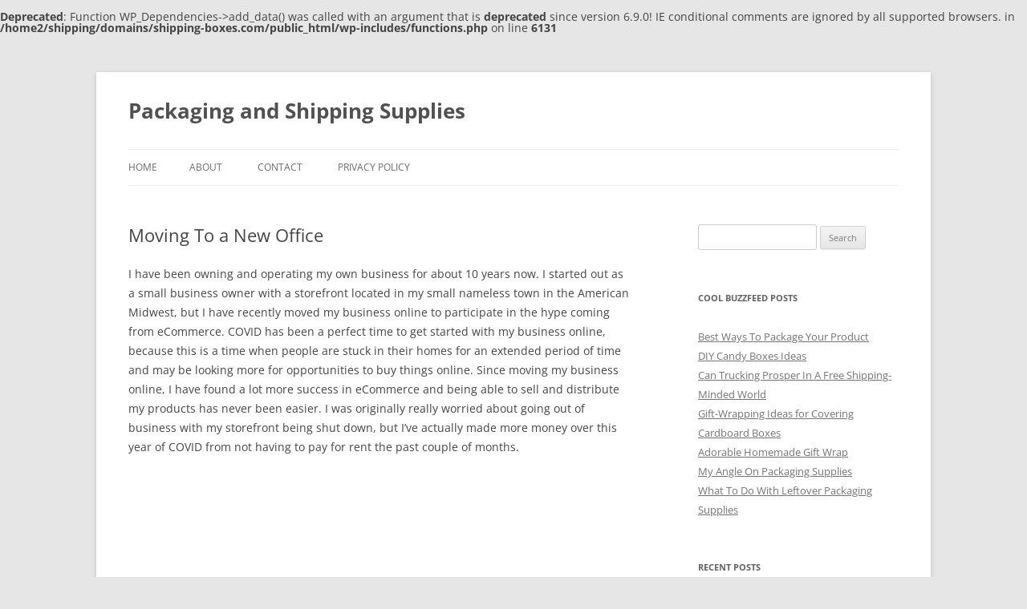

--- FILE ---
content_type: text/html; charset=UTF-8
request_url: https://www.shipping-boxes.com/2021/06/11/moving-to-a-new-office/
body_size: 13845
content:
<!DOCTYPE html>
<!--[if IE 7]>
<html class="ie ie7" lang="en-US">
<![endif]-->
<!--[if IE 8]>
<html class="ie ie8" lang="en-US">
<![endif]-->
<!--[if !(IE 7) & !(IE 8)]><!-->
<html lang="en-US">
<!--<![endif]-->
<head>
<meta charset="UTF-8" />
<meta name="viewport" content="width=device-width, initial-scale=1.0" />
<title>Moving To a New Office - Packaging and Shipping Supplies</title>
<link rel="profile" href="https://gmpg.org/xfn/11" />
<link rel="pingback" href="https://www.shipping-boxes.com/xmlrpc.php">
<!--[if lt IE 9]>
<script src="https://www.shipping-boxes.com/wp-content/themes/twentytwelve/js/html5.js?ver=3.7.0" type="text/javascript"></script>
<![endif]-->
<br />
<b>Deprecated</b>:  Function WP_Dependencies-&gt;add_data() was called with an argument that is <strong>deprecated</strong> since version 6.9.0! IE conditional comments are ignored by all supported browsers. in <b>/home2/shipping/domains/shipping-boxes.com/public_html/wp-includes/functions.php</b> on line <b>6131</b><br />
<meta name='robots' content='index, follow, max-image-preview:large, max-snippet:-1, max-video-preview:-1' />

	<!-- This site is optimized with the Yoast SEO plugin v26.8 - https://yoast.com/product/yoast-seo-wordpress/ -->
	<link rel="canonical" href="https://www.shipping-boxes.com/2021/06/11/moving-to-a-new-office/" />
	<meta property="og:locale" content="en_US" />
	<meta property="og:type" content="article" />
	<meta property="og:title" content="Moving To a New Office - Packaging and Shipping Supplies" />
	<meta property="og:description" content="I have been owning and operating my own business for about 10 years now. I started out as a small business owner with a storefront located in my small nameless town in the American Midwest, but I have recently moved my business online to participate in the hype coming from eCommerce. COVID has been a [&hellip;]" />
	<meta property="og:url" content="https://www.shipping-boxes.com/2021/06/11/moving-to-a-new-office/" />
	<meta property="og:site_name" content="Packaging and Shipping Supplies" />
	<meta property="article:published_time" content="2021-06-11T15:21:23+00:00" />
	<meta property="article:modified_time" content="2021-06-11T15:21:27+00:00" />
	<meta property="og:image" content="http://www.shipping-boxes.com/wp-content/uploads/2021/06/GettyImages-944137570.jpg" />
	<meta name="author" content="Mathew Bell" />
	<meta name="twitter:card" content="summary_large_image" />
	<meta name="twitter:label1" content="Written by" />
	<meta name="twitter:data1" content="Mathew Bell" />
	<meta name="twitter:label2" content="Est. reading time" />
	<meta name="twitter:data2" content="3 minutes" />
	<script type="application/ld+json" class="yoast-schema-graph">{"@context":"https://schema.org","@graph":[{"@type":"Article","@id":"https://www.shipping-boxes.com/2021/06/11/moving-to-a-new-office/#article","isPartOf":{"@id":"https://www.shipping-boxes.com/2021/06/11/moving-to-a-new-office/"},"author":{"name":"Mathew Bell","@id":"https://www.shipping-boxes.com/#/schema/person/d278da70b31bb4bd8ee809138d0933c0"},"headline":"Moving To a New Office","datePublished":"2021-06-11T15:21:23+00:00","dateModified":"2021-06-11T15:21:27+00:00","mainEntityOfPage":{"@id":"https://www.shipping-boxes.com/2021/06/11/moving-to-a-new-office/"},"wordCount":566,"image":{"@id":"https://www.shipping-boxes.com/2021/06/11/moving-to-a-new-office/#primaryimage"},"thumbnailUrl":"http://www.shipping-boxes.com/wp-content/uploads/2021/06/GettyImages-944137570.jpg","articleSection":["Office Supplies"],"inLanguage":"en-US"},{"@type":"WebPage","@id":"https://www.shipping-boxes.com/2021/06/11/moving-to-a-new-office/","url":"https://www.shipping-boxes.com/2021/06/11/moving-to-a-new-office/","name":"Moving To a New Office - Packaging and Shipping Supplies","isPartOf":{"@id":"https://www.shipping-boxes.com/#website"},"primaryImageOfPage":{"@id":"https://www.shipping-boxes.com/2021/06/11/moving-to-a-new-office/#primaryimage"},"image":{"@id":"https://www.shipping-boxes.com/2021/06/11/moving-to-a-new-office/#primaryimage"},"thumbnailUrl":"http://www.shipping-boxes.com/wp-content/uploads/2021/06/GettyImages-944137570.jpg","datePublished":"2021-06-11T15:21:23+00:00","dateModified":"2021-06-11T15:21:27+00:00","author":{"@id":"https://www.shipping-boxes.com/#/schema/person/d278da70b31bb4bd8ee809138d0933c0"},"breadcrumb":{"@id":"https://www.shipping-boxes.com/2021/06/11/moving-to-a-new-office/#breadcrumb"},"inLanguage":"en-US","potentialAction":[{"@type":"ReadAction","target":["https://www.shipping-boxes.com/2021/06/11/moving-to-a-new-office/"]}]},{"@type":"ImageObject","inLanguage":"en-US","@id":"https://www.shipping-boxes.com/2021/06/11/moving-to-a-new-office/#primaryimage","url":"http://www.shipping-boxes.com/wp-content/uploads/2021/06/GettyImages-944137570.jpg","contentUrl":"http://www.shipping-boxes.com/wp-content/uploads/2021/06/GettyImages-944137570.jpg"},{"@type":"BreadcrumbList","@id":"https://www.shipping-boxes.com/2021/06/11/moving-to-a-new-office/#breadcrumb","itemListElement":[{"@type":"ListItem","position":1,"name":"Home","item":"https://www.shipping-boxes.com/"},{"@type":"ListItem","position":2,"name":"Moving To a New Office"}]},{"@type":"WebSite","@id":"https://www.shipping-boxes.com/#website","url":"https://www.shipping-boxes.com/","name":"Packaging and Shipping Supplies","description":"","potentialAction":[{"@type":"SearchAction","target":{"@type":"EntryPoint","urlTemplate":"https://www.shipping-boxes.com/?s={search_term_string}"},"query-input":{"@type":"PropertyValueSpecification","valueRequired":true,"valueName":"search_term_string"}}],"inLanguage":"en-US"},{"@type":"Person","@id":"https://www.shipping-boxes.com/#/schema/person/d278da70b31bb4bd8ee809138d0933c0","name":"Mathew Bell","image":{"@type":"ImageObject","inLanguage":"en-US","@id":"https://www.shipping-boxes.com/#/schema/person/image/","url":"https://secure.gravatar.com/avatar/76b959a74b51a4e0c551bef5386f7a85fb6c4c9699a6db3161e449c00db4285e?s=96&d=mm&r=g","contentUrl":"https://secure.gravatar.com/avatar/76b959a74b51a4e0c551bef5386f7a85fb6c4c9699a6db3161e449c00db4285e?s=96&d=mm&r=g","caption":"Mathew Bell"},"url":"https://www.shipping-boxes.com/author/adminshipping-boxes-com/"}]}</script>
	<!-- / Yoast SEO plugin. -->


<link rel='dns-prefetch' href='//www.googletagmanager.com' />
<link rel="alternate" type="application/rss+xml" title="Packaging and Shipping Supplies &raquo; Feed" href="https://www.shipping-boxes.com/feed/" />
<link rel="alternate" title="oEmbed (JSON)" type="application/json+oembed" href="https://www.shipping-boxes.com/wp-json/oembed/1.0/embed?url=https%3A%2F%2Fwww.shipping-boxes.com%2F2021%2F06%2F11%2Fmoving-to-a-new-office%2F" />
<link rel="alternate" title="oEmbed (XML)" type="text/xml+oembed" href="https://www.shipping-boxes.com/wp-json/oembed/1.0/embed?url=https%3A%2F%2Fwww.shipping-boxes.com%2F2021%2F06%2F11%2Fmoving-to-a-new-office%2F&#038;format=xml" />
<style id='wp-img-auto-sizes-contain-inline-css' type='text/css'>
img:is([sizes=auto i],[sizes^="auto," i]){contain-intrinsic-size:3000px 1500px}
/*# sourceURL=wp-img-auto-sizes-contain-inline-css */
</style>
<style id='wp-emoji-styles-inline-css' type='text/css'>

	img.wp-smiley, img.emoji {
		display: inline !important;
		border: none !important;
		box-shadow: none !important;
		height: 1em !important;
		width: 1em !important;
		margin: 0 0.07em !important;
		vertical-align: -0.1em !important;
		background: none !important;
		padding: 0 !important;
	}
/*# sourceURL=wp-emoji-styles-inline-css */
</style>
<style id='wp-block-library-inline-css' type='text/css'>
:root{--wp-block-synced-color:#7a00df;--wp-block-synced-color--rgb:122,0,223;--wp-bound-block-color:var(--wp-block-synced-color);--wp-editor-canvas-background:#ddd;--wp-admin-theme-color:#007cba;--wp-admin-theme-color--rgb:0,124,186;--wp-admin-theme-color-darker-10:#006ba1;--wp-admin-theme-color-darker-10--rgb:0,107,160.5;--wp-admin-theme-color-darker-20:#005a87;--wp-admin-theme-color-darker-20--rgb:0,90,135;--wp-admin-border-width-focus:2px}@media (min-resolution:192dpi){:root{--wp-admin-border-width-focus:1.5px}}.wp-element-button{cursor:pointer}:root .has-very-light-gray-background-color{background-color:#eee}:root .has-very-dark-gray-background-color{background-color:#313131}:root .has-very-light-gray-color{color:#eee}:root .has-very-dark-gray-color{color:#313131}:root .has-vivid-green-cyan-to-vivid-cyan-blue-gradient-background{background:linear-gradient(135deg,#00d084,#0693e3)}:root .has-purple-crush-gradient-background{background:linear-gradient(135deg,#34e2e4,#4721fb 50%,#ab1dfe)}:root .has-hazy-dawn-gradient-background{background:linear-gradient(135deg,#faaca8,#dad0ec)}:root .has-subdued-olive-gradient-background{background:linear-gradient(135deg,#fafae1,#67a671)}:root .has-atomic-cream-gradient-background{background:linear-gradient(135deg,#fdd79a,#004a59)}:root .has-nightshade-gradient-background{background:linear-gradient(135deg,#330968,#31cdcf)}:root .has-midnight-gradient-background{background:linear-gradient(135deg,#020381,#2874fc)}:root{--wp--preset--font-size--normal:16px;--wp--preset--font-size--huge:42px}.has-regular-font-size{font-size:1em}.has-larger-font-size{font-size:2.625em}.has-normal-font-size{font-size:var(--wp--preset--font-size--normal)}.has-huge-font-size{font-size:var(--wp--preset--font-size--huge)}.has-text-align-center{text-align:center}.has-text-align-left{text-align:left}.has-text-align-right{text-align:right}.has-fit-text{white-space:nowrap!important}#end-resizable-editor-section{display:none}.aligncenter{clear:both}.items-justified-left{justify-content:flex-start}.items-justified-center{justify-content:center}.items-justified-right{justify-content:flex-end}.items-justified-space-between{justify-content:space-between}.screen-reader-text{border:0;clip-path:inset(50%);height:1px;margin:-1px;overflow:hidden;padding:0;position:absolute;width:1px;word-wrap:normal!important}.screen-reader-text:focus{background-color:#ddd;clip-path:none;color:#444;display:block;font-size:1em;height:auto;left:5px;line-height:normal;padding:15px 23px 14px;text-decoration:none;top:5px;width:auto;z-index:100000}html :where(.has-border-color){border-style:solid}html :where([style*=border-top-color]){border-top-style:solid}html :where([style*=border-right-color]){border-right-style:solid}html :where([style*=border-bottom-color]){border-bottom-style:solid}html :where([style*=border-left-color]){border-left-style:solid}html :where([style*=border-width]){border-style:solid}html :where([style*=border-top-width]){border-top-style:solid}html :where([style*=border-right-width]){border-right-style:solid}html :where([style*=border-bottom-width]){border-bottom-style:solid}html :where([style*=border-left-width]){border-left-style:solid}html :where(img[class*=wp-image-]){height:auto;max-width:100%}:where(figure){margin:0 0 1em}html :where(.is-position-sticky){--wp-admin--admin-bar--position-offset:var(--wp-admin--admin-bar--height,0px)}@media screen and (max-width:600px){html :where(.is-position-sticky){--wp-admin--admin-bar--position-offset:0px}}

/*# sourceURL=wp-block-library-inline-css */
</style><style id='wp-block-image-inline-css' type='text/css'>
.wp-block-image>a,.wp-block-image>figure>a{display:inline-block}.wp-block-image img{box-sizing:border-box;height:auto;max-width:100%;vertical-align:bottom}@media not (prefers-reduced-motion){.wp-block-image img.hide{visibility:hidden}.wp-block-image img.show{animation:show-content-image .4s}}.wp-block-image[style*=border-radius] img,.wp-block-image[style*=border-radius]>a{border-radius:inherit}.wp-block-image.has-custom-border img{box-sizing:border-box}.wp-block-image.aligncenter{text-align:center}.wp-block-image.alignfull>a,.wp-block-image.alignwide>a{width:100%}.wp-block-image.alignfull img,.wp-block-image.alignwide img{height:auto;width:100%}.wp-block-image .aligncenter,.wp-block-image .alignleft,.wp-block-image .alignright,.wp-block-image.aligncenter,.wp-block-image.alignleft,.wp-block-image.alignright{display:table}.wp-block-image .aligncenter>figcaption,.wp-block-image .alignleft>figcaption,.wp-block-image .alignright>figcaption,.wp-block-image.aligncenter>figcaption,.wp-block-image.alignleft>figcaption,.wp-block-image.alignright>figcaption{caption-side:bottom;display:table-caption}.wp-block-image .alignleft{float:left;margin:.5em 1em .5em 0}.wp-block-image .alignright{float:right;margin:.5em 0 .5em 1em}.wp-block-image .aligncenter{margin-left:auto;margin-right:auto}.wp-block-image :where(figcaption){margin-bottom:1em;margin-top:.5em}.wp-block-image.is-style-circle-mask img{border-radius:9999px}@supports ((-webkit-mask-image:none) or (mask-image:none)) or (-webkit-mask-image:none){.wp-block-image.is-style-circle-mask img{border-radius:0;-webkit-mask-image:url('data:image/svg+xml;utf8,<svg viewBox="0 0 100 100" xmlns="http://www.w3.org/2000/svg"><circle cx="50" cy="50" r="50"/></svg>');mask-image:url('data:image/svg+xml;utf8,<svg viewBox="0 0 100 100" xmlns="http://www.w3.org/2000/svg"><circle cx="50" cy="50" r="50"/></svg>');mask-mode:alpha;-webkit-mask-position:center;mask-position:center;-webkit-mask-repeat:no-repeat;mask-repeat:no-repeat;-webkit-mask-size:contain;mask-size:contain}}:root :where(.wp-block-image.is-style-rounded img,.wp-block-image .is-style-rounded img){border-radius:9999px}.wp-block-image figure{margin:0}.wp-lightbox-container{display:flex;flex-direction:column;position:relative}.wp-lightbox-container img{cursor:zoom-in}.wp-lightbox-container img:hover+button{opacity:1}.wp-lightbox-container button{align-items:center;backdrop-filter:blur(16px) saturate(180%);background-color:#5a5a5a40;border:none;border-radius:4px;cursor:zoom-in;display:flex;height:20px;justify-content:center;opacity:0;padding:0;position:absolute;right:16px;text-align:center;top:16px;width:20px;z-index:100}@media not (prefers-reduced-motion){.wp-lightbox-container button{transition:opacity .2s ease}}.wp-lightbox-container button:focus-visible{outline:3px auto #5a5a5a40;outline:3px auto -webkit-focus-ring-color;outline-offset:3px}.wp-lightbox-container button:hover{cursor:pointer;opacity:1}.wp-lightbox-container button:focus{opacity:1}.wp-lightbox-container button:focus,.wp-lightbox-container button:hover,.wp-lightbox-container button:not(:hover):not(:active):not(.has-background){background-color:#5a5a5a40;border:none}.wp-lightbox-overlay{box-sizing:border-box;cursor:zoom-out;height:100vh;left:0;overflow:hidden;position:fixed;top:0;visibility:hidden;width:100%;z-index:100000}.wp-lightbox-overlay .close-button{align-items:center;cursor:pointer;display:flex;justify-content:center;min-height:40px;min-width:40px;padding:0;position:absolute;right:calc(env(safe-area-inset-right) + 16px);top:calc(env(safe-area-inset-top) + 16px);z-index:5000000}.wp-lightbox-overlay .close-button:focus,.wp-lightbox-overlay .close-button:hover,.wp-lightbox-overlay .close-button:not(:hover):not(:active):not(.has-background){background:none;border:none}.wp-lightbox-overlay .lightbox-image-container{height:var(--wp--lightbox-container-height);left:50%;overflow:hidden;position:absolute;top:50%;transform:translate(-50%,-50%);transform-origin:top left;width:var(--wp--lightbox-container-width);z-index:9999999999}.wp-lightbox-overlay .wp-block-image{align-items:center;box-sizing:border-box;display:flex;height:100%;justify-content:center;margin:0;position:relative;transform-origin:0 0;width:100%;z-index:3000000}.wp-lightbox-overlay .wp-block-image img{height:var(--wp--lightbox-image-height);min-height:var(--wp--lightbox-image-height);min-width:var(--wp--lightbox-image-width);width:var(--wp--lightbox-image-width)}.wp-lightbox-overlay .wp-block-image figcaption{display:none}.wp-lightbox-overlay button{background:none;border:none}.wp-lightbox-overlay .scrim{background-color:#fff;height:100%;opacity:.9;position:absolute;width:100%;z-index:2000000}.wp-lightbox-overlay.active{visibility:visible}@media not (prefers-reduced-motion){.wp-lightbox-overlay.active{animation:turn-on-visibility .25s both}.wp-lightbox-overlay.active img{animation:turn-on-visibility .35s both}.wp-lightbox-overlay.show-closing-animation:not(.active){animation:turn-off-visibility .35s both}.wp-lightbox-overlay.show-closing-animation:not(.active) img{animation:turn-off-visibility .25s both}.wp-lightbox-overlay.zoom.active{animation:none;opacity:1;visibility:visible}.wp-lightbox-overlay.zoom.active .lightbox-image-container{animation:lightbox-zoom-in .4s}.wp-lightbox-overlay.zoom.active .lightbox-image-container img{animation:none}.wp-lightbox-overlay.zoom.active .scrim{animation:turn-on-visibility .4s forwards}.wp-lightbox-overlay.zoom.show-closing-animation:not(.active){animation:none}.wp-lightbox-overlay.zoom.show-closing-animation:not(.active) .lightbox-image-container{animation:lightbox-zoom-out .4s}.wp-lightbox-overlay.zoom.show-closing-animation:not(.active) .lightbox-image-container img{animation:none}.wp-lightbox-overlay.zoom.show-closing-animation:not(.active) .scrim{animation:turn-off-visibility .4s forwards}}@keyframes show-content-image{0%{visibility:hidden}99%{visibility:hidden}to{visibility:visible}}@keyframes turn-on-visibility{0%{opacity:0}to{opacity:1}}@keyframes turn-off-visibility{0%{opacity:1;visibility:visible}99%{opacity:0;visibility:visible}to{opacity:0;visibility:hidden}}@keyframes lightbox-zoom-in{0%{transform:translate(calc((-100vw + var(--wp--lightbox-scrollbar-width))/2 + var(--wp--lightbox-initial-left-position)),calc(-50vh + var(--wp--lightbox-initial-top-position))) scale(var(--wp--lightbox-scale))}to{transform:translate(-50%,-50%) scale(1)}}@keyframes lightbox-zoom-out{0%{transform:translate(-50%,-50%) scale(1);visibility:visible}99%{visibility:visible}to{transform:translate(calc((-100vw + var(--wp--lightbox-scrollbar-width))/2 + var(--wp--lightbox-initial-left-position)),calc(-50vh + var(--wp--lightbox-initial-top-position))) scale(var(--wp--lightbox-scale));visibility:hidden}}
/*# sourceURL=https://www.shipping-boxes.com/wp-includes/blocks/image/style.min.css */
</style>
<style id='wp-block-image-theme-inline-css' type='text/css'>
:root :where(.wp-block-image figcaption){color:#555;font-size:13px;text-align:center}.is-dark-theme :root :where(.wp-block-image figcaption){color:#ffffffa6}.wp-block-image{margin:0 0 1em}
/*# sourceURL=https://www.shipping-boxes.com/wp-includes/blocks/image/theme.min.css */
</style>
<style id='wp-block-embed-inline-css' type='text/css'>
.wp-block-embed.alignleft,.wp-block-embed.alignright,.wp-block[data-align=left]>[data-type="core/embed"],.wp-block[data-align=right]>[data-type="core/embed"]{max-width:360px;width:100%}.wp-block-embed.alignleft .wp-block-embed__wrapper,.wp-block-embed.alignright .wp-block-embed__wrapper,.wp-block[data-align=left]>[data-type="core/embed"] .wp-block-embed__wrapper,.wp-block[data-align=right]>[data-type="core/embed"] .wp-block-embed__wrapper{min-width:280px}.wp-block-cover .wp-block-embed{min-height:240px;min-width:320px}.wp-block-embed{overflow-wrap:break-word}.wp-block-embed :where(figcaption){margin-bottom:1em;margin-top:.5em}.wp-block-embed iframe{max-width:100%}.wp-block-embed__wrapper{position:relative}.wp-embed-responsive .wp-has-aspect-ratio .wp-block-embed__wrapper:before{content:"";display:block;padding-top:50%}.wp-embed-responsive .wp-has-aspect-ratio iframe{bottom:0;height:100%;left:0;position:absolute;right:0;top:0;width:100%}.wp-embed-responsive .wp-embed-aspect-21-9 .wp-block-embed__wrapper:before{padding-top:42.85%}.wp-embed-responsive .wp-embed-aspect-18-9 .wp-block-embed__wrapper:before{padding-top:50%}.wp-embed-responsive .wp-embed-aspect-16-9 .wp-block-embed__wrapper:before{padding-top:56.25%}.wp-embed-responsive .wp-embed-aspect-4-3 .wp-block-embed__wrapper:before{padding-top:75%}.wp-embed-responsive .wp-embed-aspect-1-1 .wp-block-embed__wrapper:before{padding-top:100%}.wp-embed-responsive .wp-embed-aspect-9-16 .wp-block-embed__wrapper:before{padding-top:177.77%}.wp-embed-responsive .wp-embed-aspect-1-2 .wp-block-embed__wrapper:before{padding-top:200%}
/*# sourceURL=https://www.shipping-boxes.com/wp-includes/blocks/embed/style.min.css */
</style>
<style id='wp-block-embed-theme-inline-css' type='text/css'>
.wp-block-embed :where(figcaption){color:#555;font-size:13px;text-align:center}.is-dark-theme .wp-block-embed :where(figcaption){color:#ffffffa6}.wp-block-embed{margin:0 0 1em}
/*# sourceURL=https://www.shipping-boxes.com/wp-includes/blocks/embed/theme.min.css */
</style>
<style id='global-styles-inline-css' type='text/css'>
:root{--wp--preset--aspect-ratio--square: 1;--wp--preset--aspect-ratio--4-3: 4/3;--wp--preset--aspect-ratio--3-4: 3/4;--wp--preset--aspect-ratio--3-2: 3/2;--wp--preset--aspect-ratio--2-3: 2/3;--wp--preset--aspect-ratio--16-9: 16/9;--wp--preset--aspect-ratio--9-16: 9/16;--wp--preset--color--black: #000000;--wp--preset--color--cyan-bluish-gray: #abb8c3;--wp--preset--color--white: #fff;--wp--preset--color--pale-pink: #f78da7;--wp--preset--color--vivid-red: #cf2e2e;--wp--preset--color--luminous-vivid-orange: #ff6900;--wp--preset--color--luminous-vivid-amber: #fcb900;--wp--preset--color--light-green-cyan: #7bdcb5;--wp--preset--color--vivid-green-cyan: #00d084;--wp--preset--color--pale-cyan-blue: #8ed1fc;--wp--preset--color--vivid-cyan-blue: #0693e3;--wp--preset--color--vivid-purple: #9b51e0;--wp--preset--color--blue: #21759b;--wp--preset--color--dark-gray: #444;--wp--preset--color--medium-gray: #9f9f9f;--wp--preset--color--light-gray: #e6e6e6;--wp--preset--gradient--vivid-cyan-blue-to-vivid-purple: linear-gradient(135deg,rgb(6,147,227) 0%,rgb(155,81,224) 100%);--wp--preset--gradient--light-green-cyan-to-vivid-green-cyan: linear-gradient(135deg,rgb(122,220,180) 0%,rgb(0,208,130) 100%);--wp--preset--gradient--luminous-vivid-amber-to-luminous-vivid-orange: linear-gradient(135deg,rgb(252,185,0) 0%,rgb(255,105,0) 100%);--wp--preset--gradient--luminous-vivid-orange-to-vivid-red: linear-gradient(135deg,rgb(255,105,0) 0%,rgb(207,46,46) 100%);--wp--preset--gradient--very-light-gray-to-cyan-bluish-gray: linear-gradient(135deg,rgb(238,238,238) 0%,rgb(169,184,195) 100%);--wp--preset--gradient--cool-to-warm-spectrum: linear-gradient(135deg,rgb(74,234,220) 0%,rgb(151,120,209) 20%,rgb(207,42,186) 40%,rgb(238,44,130) 60%,rgb(251,105,98) 80%,rgb(254,248,76) 100%);--wp--preset--gradient--blush-light-purple: linear-gradient(135deg,rgb(255,206,236) 0%,rgb(152,150,240) 100%);--wp--preset--gradient--blush-bordeaux: linear-gradient(135deg,rgb(254,205,165) 0%,rgb(254,45,45) 50%,rgb(107,0,62) 100%);--wp--preset--gradient--luminous-dusk: linear-gradient(135deg,rgb(255,203,112) 0%,rgb(199,81,192) 50%,rgb(65,88,208) 100%);--wp--preset--gradient--pale-ocean: linear-gradient(135deg,rgb(255,245,203) 0%,rgb(182,227,212) 50%,rgb(51,167,181) 100%);--wp--preset--gradient--electric-grass: linear-gradient(135deg,rgb(202,248,128) 0%,rgb(113,206,126) 100%);--wp--preset--gradient--midnight: linear-gradient(135deg,rgb(2,3,129) 0%,rgb(40,116,252) 100%);--wp--preset--font-size--small: 13px;--wp--preset--font-size--medium: 20px;--wp--preset--font-size--large: 36px;--wp--preset--font-size--x-large: 42px;--wp--preset--spacing--20: 0.44rem;--wp--preset--spacing--30: 0.67rem;--wp--preset--spacing--40: 1rem;--wp--preset--spacing--50: 1.5rem;--wp--preset--spacing--60: 2.25rem;--wp--preset--spacing--70: 3.38rem;--wp--preset--spacing--80: 5.06rem;--wp--preset--shadow--natural: 6px 6px 9px rgba(0, 0, 0, 0.2);--wp--preset--shadow--deep: 12px 12px 50px rgba(0, 0, 0, 0.4);--wp--preset--shadow--sharp: 6px 6px 0px rgba(0, 0, 0, 0.2);--wp--preset--shadow--outlined: 6px 6px 0px -3px rgb(255, 255, 255), 6px 6px rgb(0, 0, 0);--wp--preset--shadow--crisp: 6px 6px 0px rgb(0, 0, 0);}:where(.is-layout-flex){gap: 0.5em;}:where(.is-layout-grid){gap: 0.5em;}body .is-layout-flex{display: flex;}.is-layout-flex{flex-wrap: wrap;align-items: center;}.is-layout-flex > :is(*, div){margin: 0;}body .is-layout-grid{display: grid;}.is-layout-grid > :is(*, div){margin: 0;}:where(.wp-block-columns.is-layout-flex){gap: 2em;}:where(.wp-block-columns.is-layout-grid){gap: 2em;}:where(.wp-block-post-template.is-layout-flex){gap: 1.25em;}:where(.wp-block-post-template.is-layout-grid){gap: 1.25em;}.has-black-color{color: var(--wp--preset--color--black) !important;}.has-cyan-bluish-gray-color{color: var(--wp--preset--color--cyan-bluish-gray) !important;}.has-white-color{color: var(--wp--preset--color--white) !important;}.has-pale-pink-color{color: var(--wp--preset--color--pale-pink) !important;}.has-vivid-red-color{color: var(--wp--preset--color--vivid-red) !important;}.has-luminous-vivid-orange-color{color: var(--wp--preset--color--luminous-vivid-orange) !important;}.has-luminous-vivid-amber-color{color: var(--wp--preset--color--luminous-vivid-amber) !important;}.has-light-green-cyan-color{color: var(--wp--preset--color--light-green-cyan) !important;}.has-vivid-green-cyan-color{color: var(--wp--preset--color--vivid-green-cyan) !important;}.has-pale-cyan-blue-color{color: var(--wp--preset--color--pale-cyan-blue) !important;}.has-vivid-cyan-blue-color{color: var(--wp--preset--color--vivid-cyan-blue) !important;}.has-vivid-purple-color{color: var(--wp--preset--color--vivid-purple) !important;}.has-black-background-color{background-color: var(--wp--preset--color--black) !important;}.has-cyan-bluish-gray-background-color{background-color: var(--wp--preset--color--cyan-bluish-gray) !important;}.has-white-background-color{background-color: var(--wp--preset--color--white) !important;}.has-pale-pink-background-color{background-color: var(--wp--preset--color--pale-pink) !important;}.has-vivid-red-background-color{background-color: var(--wp--preset--color--vivid-red) !important;}.has-luminous-vivid-orange-background-color{background-color: var(--wp--preset--color--luminous-vivid-orange) !important;}.has-luminous-vivid-amber-background-color{background-color: var(--wp--preset--color--luminous-vivid-amber) !important;}.has-light-green-cyan-background-color{background-color: var(--wp--preset--color--light-green-cyan) !important;}.has-vivid-green-cyan-background-color{background-color: var(--wp--preset--color--vivid-green-cyan) !important;}.has-pale-cyan-blue-background-color{background-color: var(--wp--preset--color--pale-cyan-blue) !important;}.has-vivid-cyan-blue-background-color{background-color: var(--wp--preset--color--vivid-cyan-blue) !important;}.has-vivid-purple-background-color{background-color: var(--wp--preset--color--vivid-purple) !important;}.has-black-border-color{border-color: var(--wp--preset--color--black) !important;}.has-cyan-bluish-gray-border-color{border-color: var(--wp--preset--color--cyan-bluish-gray) !important;}.has-white-border-color{border-color: var(--wp--preset--color--white) !important;}.has-pale-pink-border-color{border-color: var(--wp--preset--color--pale-pink) !important;}.has-vivid-red-border-color{border-color: var(--wp--preset--color--vivid-red) !important;}.has-luminous-vivid-orange-border-color{border-color: var(--wp--preset--color--luminous-vivid-orange) !important;}.has-luminous-vivid-amber-border-color{border-color: var(--wp--preset--color--luminous-vivid-amber) !important;}.has-light-green-cyan-border-color{border-color: var(--wp--preset--color--light-green-cyan) !important;}.has-vivid-green-cyan-border-color{border-color: var(--wp--preset--color--vivid-green-cyan) !important;}.has-pale-cyan-blue-border-color{border-color: var(--wp--preset--color--pale-cyan-blue) !important;}.has-vivid-cyan-blue-border-color{border-color: var(--wp--preset--color--vivid-cyan-blue) !important;}.has-vivid-purple-border-color{border-color: var(--wp--preset--color--vivid-purple) !important;}.has-vivid-cyan-blue-to-vivid-purple-gradient-background{background: var(--wp--preset--gradient--vivid-cyan-blue-to-vivid-purple) !important;}.has-light-green-cyan-to-vivid-green-cyan-gradient-background{background: var(--wp--preset--gradient--light-green-cyan-to-vivid-green-cyan) !important;}.has-luminous-vivid-amber-to-luminous-vivid-orange-gradient-background{background: var(--wp--preset--gradient--luminous-vivid-amber-to-luminous-vivid-orange) !important;}.has-luminous-vivid-orange-to-vivid-red-gradient-background{background: var(--wp--preset--gradient--luminous-vivid-orange-to-vivid-red) !important;}.has-very-light-gray-to-cyan-bluish-gray-gradient-background{background: var(--wp--preset--gradient--very-light-gray-to-cyan-bluish-gray) !important;}.has-cool-to-warm-spectrum-gradient-background{background: var(--wp--preset--gradient--cool-to-warm-spectrum) !important;}.has-blush-light-purple-gradient-background{background: var(--wp--preset--gradient--blush-light-purple) !important;}.has-blush-bordeaux-gradient-background{background: var(--wp--preset--gradient--blush-bordeaux) !important;}.has-luminous-dusk-gradient-background{background: var(--wp--preset--gradient--luminous-dusk) !important;}.has-pale-ocean-gradient-background{background: var(--wp--preset--gradient--pale-ocean) !important;}.has-electric-grass-gradient-background{background: var(--wp--preset--gradient--electric-grass) !important;}.has-midnight-gradient-background{background: var(--wp--preset--gradient--midnight) !important;}.has-small-font-size{font-size: var(--wp--preset--font-size--small) !important;}.has-medium-font-size{font-size: var(--wp--preset--font-size--medium) !important;}.has-large-font-size{font-size: var(--wp--preset--font-size--large) !important;}.has-x-large-font-size{font-size: var(--wp--preset--font-size--x-large) !important;}
/*# sourceURL=global-styles-inline-css */
</style>

<style id='classic-theme-styles-inline-css' type='text/css'>
/*! This file is auto-generated */
.wp-block-button__link{color:#fff;background-color:#32373c;border-radius:9999px;box-shadow:none;text-decoration:none;padding:calc(.667em + 2px) calc(1.333em + 2px);font-size:1.125em}.wp-block-file__button{background:#32373c;color:#fff;text-decoration:none}
/*# sourceURL=/wp-includes/css/classic-themes.min.css */
</style>
<link rel='stylesheet' id='contact-form-7-css' href='https://www.shipping-boxes.com/wp-content/plugins/contact-form-7/includes/css/styles.css?ver=6.1.4' type='text/css' media='all' />
<link rel='stylesheet' id='twentytwelve-fonts-css' href='https://www.shipping-boxes.com/wp-content/themes/twentytwelve/fonts/font-open-sans.css?ver=20230328' type='text/css' media='all' />
<link rel='stylesheet' id='twentytwelve-style-css' href='https://www.shipping-boxes.com/wp-content/themes/twentytwelve/style.css?ver=20250715' type='text/css' media='all' />
<link rel='stylesheet' id='twentytwelve-block-style-css' href='https://www.shipping-boxes.com/wp-content/themes/twentytwelve/css/blocks.css?ver=20240812' type='text/css' media='all' />
<link rel='stylesheet' id='wp-block-paragraph-css' href='https://www.shipping-boxes.com/wp-includes/blocks/paragraph/style.min.css?ver=6.9' type='text/css' media='all' />
<script type="text/javascript" src="https://www.shipping-boxes.com/wp-includes/js/jquery/jquery.min.js?ver=3.7.1" id="jquery-core-js"></script>
<script type="text/javascript" src="https://www.shipping-boxes.com/wp-includes/js/jquery/jquery-migrate.min.js?ver=3.4.1" id="jquery-migrate-js"></script>
<script type="text/javascript" src="https://www.shipping-boxes.com/wp-content/themes/twentytwelve/js/navigation.js?ver=20250303" id="twentytwelve-navigation-js" defer="defer" data-wp-strategy="defer"></script>
<link rel="https://api.w.org/" href="https://www.shipping-boxes.com/wp-json/" /><link rel="alternate" title="JSON" type="application/json" href="https://www.shipping-boxes.com/wp-json/wp/v2/posts/1415" /><link rel="EditURI" type="application/rsd+xml" title="RSD" href="https://www.shipping-boxes.com/xmlrpc.php?rsd" />
<meta name="generator" content="WordPress 6.9" />
<link rel='shortlink' href='https://www.shipping-boxes.com/?p=1415' />
<meta name="generator" content="Site Kit by Google 1.170.0" /><link rel="amphtml" href="https://www.shipping-boxes.com/2021/06/11/moving-to-a-new-office/amp/"></head>

<body class="wp-singular post-template-default single single-post postid-1415 single-format-standard wp-embed-responsive wp-theme-twentytwelve custom-font-enabled single-author">
<div id="page" class="hfeed site">
	<a class="screen-reader-text skip-link" href="#content">Skip to content</a>
	<header id="masthead" class="site-header">
		<hgroup>
					<h1 class="site-title"><a href="https://www.shipping-boxes.com/" rel="home" >Packaging and Shipping Supplies</a></h1>
			<h2 class="site-description"></h2>
		</hgroup>

		<nav id="site-navigation" class="main-navigation">
			<button class="menu-toggle">Menu</button>
			<div class="nav-menu"><ul>
<li ><a href="https://www.shipping-boxes.com/">Home</a></li><li class="page_item page-item-2"><a href="https://www.shipping-boxes.com/about/">About</a></li>
<li class="page_item page-item-99"><a href="https://www.shipping-boxes.com/contact/">Contact</a></li>
<li class="page_item page-item-1157"><a href="https://www.shipping-boxes.com/privacy-policy/">Privacy Policy</a></li>
</ul></div>
		</nav><!-- #site-navigation -->

			</header><!-- #masthead -->

	<div id="main" class="wrapper">

	<div id="primary" class="site-content">
		<div id="content" role="main">

			
				
	<article id="post-1415" class="post-1415 post type-post status-publish format-standard hentry category-office-supplies">
				<header class="entry-header">
			
						<h1 class="entry-title">Moving To a New Office</h1>
								</header><!-- .entry-header -->

				<div class="entry-content">
			
<p>I have been owning and operating my own business for about 10 years now. I started out as a small business owner with a storefront located in my small nameless town in the American Midwest, but I have recently moved my business online to participate in the hype coming from eCommerce. COVID has been a perfect time to get started with my business online, because this is a time when people are stuck in their homes for an extended period of time and may be looking more for opportunities to buy things online. Since moving my business online, I have found a lot more success in eCommerce and being able to sell and distribute my products has never been easier. I was originally really worried about going out of business with my storefront being shut down, but I’ve actually made more money over this year of COVID from not having to pay for rent the past couple of months. </p>



<figure class="wp-block-embed is-type-video is-provider-youtube wp-block-embed-youtube wp-embed-aspect-16-9 wp-has-aspect-ratio"><div class="wp-block-embed__wrapper">
<iframe title="Moving Office Tips for Packing" width="625" height="352" src="https://www.youtube.com/embed/bPczy0B-Ve0?feature=oembed" frameborder="0" allow="accelerometer; autoplay; clipboard-write; encrypted-media; gyroscope; picture-in-picture; web-share" referrerpolicy="strict-origin-when-cross-origin" allowfullscreen></iframe>
</div></figure>



<p>Moving my business to an online store model was not a super difficult transition. While I was originally worried about being able to effectively translate my business into an eCommerce model, it seems that there has been a lot of softwares and products made in recent years that help older guys like me figure out how to run my stuff online and actually turn a profit. A lot of the initial problems associated with my eCommerce business were found in the allocation of my shipping and packaging resources to ensure that my products were being sent to where they needed to go. One struggle was having enough shipping boxes on hand to be able to keep up with the increased demand from the pandemic. It was also quite a process to identify what size shipping boxes work best for my products, as many of my products have a different weight and size and therefore need marginally more or less room to ship comfortably.</p>



<figure class="wp-block-image size-large"><a href="https://www.shipping-boxes.com/wp-content/uploads/2021/06/GettyImages-944137570.jpg"><img fetchpriority="high" decoding="async" width="724" height="483" src="https://www.shipping-boxes.com/wp-content/uploads/2021/06/GettyImages-944137570.jpg" alt="" class="wp-image-1416" srcset="https://www.shipping-boxes.com/wp-content/uploads/2021/06/GettyImages-944137570.jpg 724w, https://www.shipping-boxes.com/wp-content/uploads/2021/06/GettyImages-944137570-300x200.jpg 300w, https://www.shipping-boxes.com/wp-content/uploads/2021/06/GettyImages-944137570-624x416.jpg 624w" sizes="(max-width: 724px) 100vw, 724px" /></a></figure>



<p>I also did not want to have problems with my products being broken or damaged during shipping, so I had to ensure that I was packing my items with lots of bubble wrap and packing material to keep everything secure. Owning an eCommerce business has its fair share of drawbacks, though, and I must say that I miss working in my actual store at times. It is not as rewarding to work hard and create products for people you will never see; it always brought me joy to watch people, families, or young kids come in to buy my products and see the joy on their faces.</p>



<div class="wp-block-image"><figure class="aligncenter size-large"><a href="https://www.shipping-boxes.com/wp-content/uploads/2021/06/105650453_s-min.jpg"><img decoding="async" width="848" height="565" src="https://www.shipping-boxes.com/wp-content/uploads/2021/06/105650453_s-min.jpg" alt="" class="wp-image-1417" srcset="https://www.shipping-boxes.com/wp-content/uploads/2021/06/105650453_s-min.jpg 848w, https://www.shipping-boxes.com/wp-content/uploads/2021/06/105650453_s-min-300x200.jpg 300w, https://www.shipping-boxes.com/wp-content/uploads/2021/06/105650453_s-min-768x512.jpg 768w, https://www.shipping-boxes.com/wp-content/uploads/2021/06/105650453_s-min-624x416.jpg 624w" sizes="(max-width: 848px) 100vw, 848px" /></a></figure></div>



<p>With eCommerce, most of this is gone. Sometimes I get emails from happy customers or very nice reviews on my website from people who are satisfied with their order, but it’s nowhere near the same as before. I hope to continue working with eCommerce, but I eventually want to return to my physical store when things begin to open up and COVID restrictions become a little bit looser. If you are looking to start your own online business, just make sure you are paying attention to your customers and seeing how to best target your market. ECommerce business models can be relatively simple or surprisingly complicated depending on what you want to do, so keep that in mind as you venture out into that online world.</p>
					</div><!-- .entry-content -->
		
		<footer class="entry-meta">
			This entry was posted in <a href="https://www.shipping-boxes.com/category/office-supplies/" rel="category tag">Office Supplies</a> on <a href="https://www.shipping-boxes.com/2021/06/11/moving-to-a-new-office/" title="3:21 pm" rel="bookmark"><time class="entry-date" datetime="2021-06-11T15:21:23+00:00">June 11, 2021</time></a><span class="by-author"> by <span class="author vcard"><a class="url fn n" href="https://www.shipping-boxes.com/author/adminshipping-boxes-com/" title="View all posts by Mathew Bell" rel="author">Mathew Bell</a></span></span>.								</footer><!-- .entry-meta -->
	</article><!-- #post -->

				<nav class="nav-single">
					<h3 class="assistive-text">Post navigation</h3>
					<span class="nav-previous"><a href="https://www.shipping-boxes.com/2021/06/03/operations-under-covid19/" rel="prev"><span class="meta-nav">&larr;</span> Operations Under COVID19</a></span>
					<span class="nav-next"><a href="https://www.shipping-boxes.com/2021/06/18/what-the-heck-is-going-on-right-now/" rel="next">What The Heck Is Going On Right Now? <span class="meta-nav">&rarr;</span></a></span>
				</nav><!-- .nav-single -->

				
			
		</div><!-- #content -->
	</div><!-- #primary -->


			<div id="secondary" class="widget-area" role="complementary">
			<aside id="search-2" class="widget widget_search"><form role="search" method="get" id="searchform" class="searchform" action="https://www.shipping-boxes.com/">
				<div>
					<label class="screen-reader-text" for="s">Search for:</label>
					<input type="text" value="" name="s" id="s" />
					<input type="submit" id="searchsubmit" value="Search" />
				</div>
			</form></aside><aside id="nav_menu-2" class="widget widget_nav_menu"><h3 class="widget-title">Cool BuzzFeed Posts</h3><div class="menu-cool-buzzfeed-articles-container"><ul id="menu-cool-buzzfeed-articles" class="menu"><li id="menu-item-293" class="menu-item menu-item-type-custom menu-item-object-custom menu-item-293"><a href="https://www.buzzfeed.com/jeannebrown/tips-for-the-best-ways-to-package-your-product-2jpp3">Best Ways To Package Your Product</a></li>
<li id="menu-item-294" class="menu-item menu-item-type-custom menu-item-object-custom menu-item-294"><a href="https://www.buzzfeed.com/tangelajparrish/diy-candy-boxes-ideas-2io5u">DIY Candy Boxes Ideas</a></li>
<li id="menu-item-295" class="menu-item menu-item-type-custom menu-item-object-custom menu-item-295"><a href="https://www.buzzfeed.com/tompil79/can-trucking-prosper-in-a-free-shipping-minded-wor-2hxbc">Can Trucking Prosper In A Free Shipping-Minded World</a></li>
<li id="menu-item-296" class="menu-item menu-item-type-custom menu-item-object-custom menu-item-296"><a href="https://www.buzzfeed.com/kellyjfernandez/gift-wrapping-ideas-for-covering-cardboard-boxes-2iuut">Gift-Wrapping Ideas for Covering Cardboard Boxes</a></li>
<li id="menu-item-297" class="menu-item menu-item-type-custom menu-item-object-custom menu-item-297"><a href="https://www.buzzfeed.com/alicehoward/adorable-homemade-gift-wrap-2m37o">Adorable Homemade Gift Wrap</a></li>
<li id="menu-item-298" class="menu-item menu-item-type-custom menu-item-object-custom menu-item-298"><a href="https://www.buzzfeed.com/alanm4cfa033e2/my-angle-on-packaging-supplies-2hur7">My Angle On Packaging Supplies</a></li>
<li id="menu-item-299" class="menu-item menu-item-type-custom menu-item-object-custom menu-item-299"><a href="https://www.buzzfeed.com/kevinedwards081/what-to-do-with-leftover-packaging-supplies-2id55">What To Do With Leftover Packaging Supplies</a></li>
</ul></div></aside>
		<aside id="recent-posts-2" class="widget widget_recent_entries">
		<h3 class="widget-title">Recent Posts</h3>
		<ul>
											<li>
					<a href="https://www.shipping-boxes.com/2026/01/18/january-is-when-organization-finally-sticks/">January Is When Organization Finally Sticks</a>
									</li>
											<li>
					<a href="https://www.shipping-boxes.com/2026/01/12/shipping-boxes-do-more-work-than-people-think/">Shipping Boxes Do More Work Than People Think</a>
									</li>
											<li>
					<a href="https://www.shipping-boxes.com/2026/01/12/shipping-boxes-do-more-work-than-people-think-2/">Shipping Boxes Do More Work Than People Think</a>
									</li>
											<li>
					<a href="https://www.shipping-boxes.com/2026/01/04/the-lightweight-packaging-that-works-hard-everywhere/">The Lightweight Packaging That Works Hard Everywhere</a>
									</li>
											<li>
					<a href="https://www.shipping-boxes.com/2025/12/28/lightweight-tough-and-built-for-everyday-use/">Lightweight, Tough, and Built for Everyday Use</a>
									</li>
					</ul>

		</aside><aside id="text-3" class="widget widget_text">			<div class="textwidget"><a title="By USAID in Africa [Public domain], via Wikimedia Commons" href="https://commons.wikimedia.org/wiki/File%3AUSAID%2C_UNICEF%2C_%26_Minister_of_Education_Observe_Learning_Kit_Distribution.jpg"><img width="256" alt="USAID, UNICEF, & Minister of Education Observe Learning Kit Distribution" src="https://upload.wikimedia.org/wikipedia/commons/7/7a/USAID%2C_UNICEF%2C_%26_Minister_of_Education_Observe_Learning_Kit_Distribution.jpg"/></a></div>
		</aside><aside id="archives-2" class="widget widget_archive"><h3 class="widget-title">Archives</h3>
			<ul>
					<li><a href='https://www.shipping-boxes.com/2026/01/'>January 2026</a></li>
	<li><a href='https://www.shipping-boxes.com/2025/12/'>December 2025</a></li>
	<li><a href='https://www.shipping-boxes.com/2025/11/'>November 2025</a></li>
	<li><a href='https://www.shipping-boxes.com/2025/10/'>October 2025</a></li>
	<li><a href='https://www.shipping-boxes.com/2025/09/'>September 2025</a></li>
	<li><a href='https://www.shipping-boxes.com/2025/08/'>August 2025</a></li>
	<li><a href='https://www.shipping-boxes.com/2025/07/'>July 2025</a></li>
	<li><a href='https://www.shipping-boxes.com/2025/06/'>June 2025</a></li>
	<li><a href='https://www.shipping-boxes.com/2025/05/'>May 2025</a></li>
	<li><a href='https://www.shipping-boxes.com/2025/04/'>April 2025</a></li>
	<li><a href='https://www.shipping-boxes.com/2025/03/'>March 2025</a></li>
	<li><a href='https://www.shipping-boxes.com/2025/02/'>February 2025</a></li>
	<li><a href='https://www.shipping-boxes.com/2025/01/'>January 2025</a></li>
	<li><a href='https://www.shipping-boxes.com/2024/12/'>December 2024</a></li>
	<li><a href='https://www.shipping-boxes.com/2024/11/'>November 2024</a></li>
	<li><a href='https://www.shipping-boxes.com/2024/10/'>October 2024</a></li>
	<li><a href='https://www.shipping-boxes.com/2024/09/'>September 2024</a></li>
	<li><a href='https://www.shipping-boxes.com/2024/08/'>August 2024</a></li>
	<li><a href='https://www.shipping-boxes.com/2024/07/'>July 2024</a></li>
	<li><a href='https://www.shipping-boxes.com/2024/06/'>June 2024</a></li>
	<li><a href='https://www.shipping-boxes.com/2024/05/'>May 2024</a></li>
	<li><a href='https://www.shipping-boxes.com/2024/04/'>April 2024</a></li>
	<li><a href='https://www.shipping-boxes.com/2024/03/'>March 2024</a></li>
	<li><a href='https://www.shipping-boxes.com/2024/02/'>February 2024</a></li>
	<li><a href='https://www.shipping-boxes.com/2024/01/'>January 2024</a></li>
	<li><a href='https://www.shipping-boxes.com/2023/12/'>December 2023</a></li>
	<li><a href='https://www.shipping-boxes.com/2023/11/'>November 2023</a></li>
	<li><a href='https://www.shipping-boxes.com/2023/10/'>October 2023</a></li>
	<li><a href='https://www.shipping-boxes.com/2023/09/'>September 2023</a></li>
	<li><a href='https://www.shipping-boxes.com/2023/08/'>August 2023</a></li>
	<li><a href='https://www.shipping-boxes.com/2023/07/'>July 2023</a></li>
	<li><a href='https://www.shipping-boxes.com/2023/06/'>June 2023</a></li>
	<li><a href='https://www.shipping-boxes.com/2023/05/'>May 2023</a></li>
	<li><a href='https://www.shipping-boxes.com/2023/04/'>April 2023</a></li>
	<li><a href='https://www.shipping-boxes.com/2023/03/'>March 2023</a></li>
	<li><a href='https://www.shipping-boxes.com/2023/02/'>February 2023</a></li>
	<li><a href='https://www.shipping-boxes.com/2023/01/'>January 2023</a></li>
	<li><a href='https://www.shipping-boxes.com/2022/12/'>December 2022</a></li>
	<li><a href='https://www.shipping-boxes.com/2022/11/'>November 2022</a></li>
	<li><a href='https://www.shipping-boxes.com/2022/10/'>October 2022</a></li>
	<li><a href='https://www.shipping-boxes.com/2022/09/'>September 2022</a></li>
	<li><a href='https://www.shipping-boxes.com/2022/08/'>August 2022</a></li>
	<li><a href='https://www.shipping-boxes.com/2022/07/'>July 2022</a></li>
	<li><a href='https://www.shipping-boxes.com/2022/06/'>June 2022</a></li>
	<li><a href='https://www.shipping-boxes.com/2022/05/'>May 2022</a></li>
	<li><a href='https://www.shipping-boxes.com/2022/04/'>April 2022</a></li>
	<li><a href='https://www.shipping-boxes.com/2022/03/'>March 2022</a></li>
	<li><a href='https://www.shipping-boxes.com/2022/02/'>February 2022</a></li>
	<li><a href='https://www.shipping-boxes.com/2022/01/'>January 2022</a></li>
	<li><a href='https://www.shipping-boxes.com/2021/12/'>December 2021</a></li>
	<li><a href='https://www.shipping-boxes.com/2021/11/'>November 2021</a></li>
	<li><a href='https://www.shipping-boxes.com/2021/10/'>October 2021</a></li>
	<li><a href='https://www.shipping-boxes.com/2021/09/'>September 2021</a></li>
	<li><a href='https://www.shipping-boxes.com/2021/08/'>August 2021</a></li>
	<li><a href='https://www.shipping-boxes.com/2021/07/'>July 2021</a></li>
	<li><a href='https://www.shipping-boxes.com/2021/06/'>June 2021</a></li>
	<li><a href='https://www.shipping-boxes.com/2021/05/'>May 2021</a></li>
	<li><a href='https://www.shipping-boxes.com/2021/04/'>April 2021</a></li>
	<li><a href='https://www.shipping-boxes.com/2021/03/'>March 2021</a></li>
	<li><a href='https://www.shipping-boxes.com/2021/02/'>February 2021</a></li>
	<li><a href='https://www.shipping-boxes.com/2021/01/'>January 2021</a></li>
	<li><a href='https://www.shipping-boxes.com/2020/12/'>December 2020</a></li>
	<li><a href='https://www.shipping-boxes.com/2020/11/'>November 2020</a></li>
	<li><a href='https://www.shipping-boxes.com/2020/10/'>October 2020</a></li>
	<li><a href='https://www.shipping-boxes.com/2020/09/'>September 2020</a></li>
	<li><a href='https://www.shipping-boxes.com/2020/08/'>August 2020</a></li>
	<li><a href='https://www.shipping-boxes.com/2020/07/'>July 2020</a></li>
	<li><a href='https://www.shipping-boxes.com/2020/06/'>June 2020</a></li>
	<li><a href='https://www.shipping-boxes.com/2020/05/'>May 2020</a></li>
	<li><a href='https://www.shipping-boxes.com/2020/04/'>April 2020</a></li>
	<li><a href='https://www.shipping-boxes.com/2020/03/'>March 2020</a></li>
	<li><a href='https://www.shipping-boxes.com/2020/02/'>February 2020</a></li>
	<li><a href='https://www.shipping-boxes.com/2020/01/'>January 2020</a></li>
	<li><a href='https://www.shipping-boxes.com/2019/12/'>December 2019</a></li>
	<li><a href='https://www.shipping-boxes.com/2019/11/'>November 2019</a></li>
	<li><a href='https://www.shipping-boxes.com/2019/10/'>October 2019</a></li>
	<li><a href='https://www.shipping-boxes.com/2019/09/'>September 2019</a></li>
	<li><a href='https://www.shipping-boxes.com/2019/08/'>August 2019</a></li>
	<li><a href='https://www.shipping-boxes.com/2019/07/'>July 2019</a></li>
	<li><a href='https://www.shipping-boxes.com/2019/06/'>June 2019</a></li>
	<li><a href='https://www.shipping-boxes.com/2019/05/'>May 2019</a></li>
	<li><a href='https://www.shipping-boxes.com/2019/04/'>April 2019</a></li>
	<li><a href='https://www.shipping-boxes.com/2019/03/'>March 2019</a></li>
	<li><a href='https://www.shipping-boxes.com/2019/02/'>February 2019</a></li>
	<li><a href='https://www.shipping-boxes.com/2019/01/'>January 2019</a></li>
	<li><a href='https://www.shipping-boxes.com/2018/12/'>December 2018</a></li>
	<li><a href='https://www.shipping-boxes.com/2018/11/'>November 2018</a></li>
	<li><a href='https://www.shipping-boxes.com/2018/10/'>October 2018</a></li>
	<li><a href='https://www.shipping-boxes.com/2018/09/'>September 2018</a></li>
	<li><a href='https://www.shipping-boxes.com/2018/08/'>August 2018</a></li>
	<li><a href='https://www.shipping-boxes.com/2018/07/'>July 2018</a></li>
	<li><a href='https://www.shipping-boxes.com/2018/06/'>June 2018</a></li>
	<li><a href='https://www.shipping-boxes.com/2018/05/'>May 2018</a></li>
	<li><a href='https://www.shipping-boxes.com/2018/04/'>April 2018</a></li>
	<li><a href='https://www.shipping-boxes.com/2018/03/'>March 2018</a></li>
	<li><a href='https://www.shipping-boxes.com/2018/02/'>February 2018</a></li>
	<li><a href='https://www.shipping-boxes.com/2018/01/'>January 2018</a></li>
	<li><a href='https://www.shipping-boxes.com/2017/12/'>December 2017</a></li>
	<li><a href='https://www.shipping-boxes.com/2017/11/'>November 2017</a></li>
	<li><a href='https://www.shipping-boxes.com/2017/10/'>October 2017</a></li>
	<li><a href='https://www.shipping-boxes.com/2017/09/'>September 2017</a></li>
	<li><a href='https://www.shipping-boxes.com/2017/08/'>August 2017</a></li>
	<li><a href='https://www.shipping-boxes.com/2017/07/'>July 2017</a></li>
	<li><a href='https://www.shipping-boxes.com/2017/06/'>June 2017</a></li>
	<li><a href='https://www.shipping-boxes.com/2017/05/'>May 2017</a></li>
	<li><a href='https://www.shipping-boxes.com/2017/04/'>April 2017</a></li>
	<li><a href='https://www.shipping-boxes.com/2017/03/'>March 2017</a></li>
	<li><a href='https://www.shipping-boxes.com/2017/02/'>February 2017</a></li>
	<li><a href='https://www.shipping-boxes.com/2017/01/'>January 2017</a></li>
	<li><a href='https://www.shipping-boxes.com/2016/12/'>December 2016</a></li>
	<li><a href='https://www.shipping-boxes.com/2016/11/'>November 2016</a></li>
	<li><a href='https://www.shipping-boxes.com/2016/10/'>October 2016</a></li>
	<li><a href='https://www.shipping-boxes.com/2016/09/'>September 2016</a></li>
	<li><a href='https://www.shipping-boxes.com/2016/08/'>August 2016</a></li>
	<li><a href='https://www.shipping-boxes.com/2016/07/'>July 2016</a></li>
	<li><a href='https://www.shipping-boxes.com/2016/06/'>June 2016</a></li>
	<li><a href='https://www.shipping-boxes.com/2016/05/'>May 2016</a></li>
	<li><a href='https://www.shipping-boxes.com/2016/04/'>April 2016</a></li>
	<li><a href='https://www.shipping-boxes.com/2016/03/'>March 2016</a></li>
	<li><a href='https://www.shipping-boxes.com/2016/02/'>February 2016</a></li>
	<li><a href='https://www.shipping-boxes.com/2016/01/'>January 2016</a></li>
	<li><a href='https://www.shipping-boxes.com/2015/12/'>December 2015</a></li>
	<li><a href='https://www.shipping-boxes.com/2015/11/'>November 2015</a></li>
	<li><a href='https://www.shipping-boxes.com/2015/10/'>October 2015</a></li>
			</ul>

			</aside><aside id="categories-2" class="widget widget_categories"><h3 class="widget-title">Categories</h3>
			<ul>
					<li class="cat-item cat-item-9"><a href="https://www.shipping-boxes.com/category/bags/">Bags</a>
</li>
	<li class="cat-item cat-item-5"><a href="https://www.shipping-boxes.com/category/cardboard-boxes/">Cardboard Boxes</a>
</li>
	<li class="cat-item cat-item-1"><a href="https://www.shipping-boxes.com/category/office-supplies/">Office Supplies</a>
</li>
	<li class="cat-item cat-item-4"><a href="https://www.shipping-boxes.com/category/packaging-tape/">Packaging Tape</a>
</li>
	<li class="cat-item cat-item-14"><a href="https://www.shipping-boxes.com/category/packing-supplies/">Packing Supplies</a>
</li>
	<li class="cat-item cat-item-7"><a href="https://www.shipping-boxes.com/category/shipping-bags/">Shipping Bags</a>
</li>
	<li class="cat-item cat-item-3"><a href="https://www.shipping-boxes.com/category/stretch-wrap/">Stretch Wrap</a>
</li>
			</ul>

			</aside><aside id="text-2" class="widget widget_text">			<div class="textwidget"><a title="By U.S. Department of Defense Current Photos [Public domain], via Wikimedia Commons" href="https://commons.wikimedia.org/wiki/File%3AU.S._Navy_Logistics_Specialist_donates_items.jpg"><img width="256" alt="U.S. Navy Logistics Specialist donates items" src="https://upload.wikimedia.org/wikipedia/commons/thumb/2/2e/U.S._Navy_Logistics_Specialist_donates_items.jpg/256px-U.S._Navy_Logistics_Specialist_donates_items.jpg"/></a></div>
		</aside>		</div><!-- #secondary -->
		</div><!-- #main .wrapper -->
	<footer id="colophon" role="contentinfo">
		<div class="site-info">
									<a href="https://wordpress.org/" class="imprint" title="Semantic Personal Publishing Platform">
				Proudly powered by WordPress			</a>
		</div><!-- .site-info -->
	</footer><!-- #colophon -->
</div><!-- #page -->

<script type="speculationrules">
{"prefetch":[{"source":"document","where":{"and":[{"href_matches":"/*"},{"not":{"href_matches":["/wp-*.php","/wp-admin/*","/wp-content/uploads/*","/wp-content/*","/wp-content/plugins/*","/wp-content/themes/twentytwelve/*","/*\\?(.+)"]}},{"not":{"selector_matches":"a[rel~=\"nofollow\"]"}},{"not":{"selector_matches":".no-prefetch, .no-prefetch a"}}]},"eagerness":"conservative"}]}
</script>
<script type="text/javascript" src="https://www.shipping-boxes.com/wp-includes/js/dist/hooks.min.js?ver=dd5603f07f9220ed27f1" id="wp-hooks-js"></script>
<script type="text/javascript" src="https://www.shipping-boxes.com/wp-includes/js/dist/i18n.min.js?ver=c26c3dc7bed366793375" id="wp-i18n-js"></script>
<script type="text/javascript" id="wp-i18n-js-after">
/* <![CDATA[ */
wp.i18n.setLocaleData( { 'text direction\u0004ltr': [ 'ltr' ] } );
//# sourceURL=wp-i18n-js-after
/* ]]> */
</script>
<script type="text/javascript" src="https://www.shipping-boxes.com/wp-content/plugins/contact-form-7/includes/swv/js/index.js?ver=6.1.4" id="swv-js"></script>
<script type="text/javascript" id="contact-form-7-js-before">
/* <![CDATA[ */
var wpcf7 = {
    "api": {
        "root": "https:\/\/www.shipping-boxes.com\/wp-json\/",
        "namespace": "contact-form-7\/v1"
    }
};
//# sourceURL=contact-form-7-js-before
/* ]]> */
</script>
<script type="text/javascript" src="https://www.shipping-boxes.com/wp-content/plugins/contact-form-7/includes/js/index.js?ver=6.1.4" id="contact-form-7-js"></script>
<script type="text/javascript" src="https://www.google.com/recaptcha/api.js?render=6Le4RtUcAAAAAPpt3TlJhlIcuEwqbuY38rBqTejq&amp;ver=3.0" id="google-recaptcha-js"></script>
<script type="text/javascript" src="https://www.shipping-boxes.com/wp-includes/js/dist/vendor/wp-polyfill.min.js?ver=3.15.0" id="wp-polyfill-js"></script>
<script type="text/javascript" id="wpcf7-recaptcha-js-before">
/* <![CDATA[ */
var wpcf7_recaptcha = {
    "sitekey": "6Le4RtUcAAAAAPpt3TlJhlIcuEwqbuY38rBqTejq",
    "actions": {
        "homepage": "homepage",
        "contactform": "contactform"
    }
};
//# sourceURL=wpcf7-recaptcha-js-before
/* ]]> */
</script>
<script type="text/javascript" src="https://www.shipping-boxes.com/wp-content/plugins/contact-form-7/modules/recaptcha/index.js?ver=6.1.4" id="wpcf7-recaptcha-js"></script>
<script id="wp-emoji-settings" type="application/json">
{"baseUrl":"https://s.w.org/images/core/emoji/17.0.2/72x72/","ext":".png","svgUrl":"https://s.w.org/images/core/emoji/17.0.2/svg/","svgExt":".svg","source":{"concatemoji":"https://www.shipping-boxes.com/wp-includes/js/wp-emoji-release.min.js?ver=6.9"}}
</script>
<script type="module">
/* <![CDATA[ */
/*! This file is auto-generated */
const a=JSON.parse(document.getElementById("wp-emoji-settings").textContent),o=(window._wpemojiSettings=a,"wpEmojiSettingsSupports"),s=["flag","emoji"];function i(e){try{var t={supportTests:e,timestamp:(new Date).valueOf()};sessionStorage.setItem(o,JSON.stringify(t))}catch(e){}}function c(e,t,n){e.clearRect(0,0,e.canvas.width,e.canvas.height),e.fillText(t,0,0);t=new Uint32Array(e.getImageData(0,0,e.canvas.width,e.canvas.height).data);e.clearRect(0,0,e.canvas.width,e.canvas.height),e.fillText(n,0,0);const a=new Uint32Array(e.getImageData(0,0,e.canvas.width,e.canvas.height).data);return t.every((e,t)=>e===a[t])}function p(e,t){e.clearRect(0,0,e.canvas.width,e.canvas.height),e.fillText(t,0,0);var n=e.getImageData(16,16,1,1);for(let e=0;e<n.data.length;e++)if(0!==n.data[e])return!1;return!0}function u(e,t,n,a){switch(t){case"flag":return n(e,"\ud83c\udff3\ufe0f\u200d\u26a7\ufe0f","\ud83c\udff3\ufe0f\u200b\u26a7\ufe0f")?!1:!n(e,"\ud83c\udde8\ud83c\uddf6","\ud83c\udde8\u200b\ud83c\uddf6")&&!n(e,"\ud83c\udff4\udb40\udc67\udb40\udc62\udb40\udc65\udb40\udc6e\udb40\udc67\udb40\udc7f","\ud83c\udff4\u200b\udb40\udc67\u200b\udb40\udc62\u200b\udb40\udc65\u200b\udb40\udc6e\u200b\udb40\udc67\u200b\udb40\udc7f");case"emoji":return!a(e,"\ud83e\u1fac8")}return!1}function f(e,t,n,a){let r;const o=(r="undefined"!=typeof WorkerGlobalScope&&self instanceof WorkerGlobalScope?new OffscreenCanvas(300,150):document.createElement("canvas")).getContext("2d",{willReadFrequently:!0}),s=(o.textBaseline="top",o.font="600 32px Arial",{});return e.forEach(e=>{s[e]=t(o,e,n,a)}),s}function r(e){var t=document.createElement("script");t.src=e,t.defer=!0,document.head.appendChild(t)}a.supports={everything:!0,everythingExceptFlag:!0},new Promise(t=>{let n=function(){try{var e=JSON.parse(sessionStorage.getItem(o));if("object"==typeof e&&"number"==typeof e.timestamp&&(new Date).valueOf()<e.timestamp+604800&&"object"==typeof e.supportTests)return e.supportTests}catch(e){}return null}();if(!n){if("undefined"!=typeof Worker&&"undefined"!=typeof OffscreenCanvas&&"undefined"!=typeof URL&&URL.createObjectURL&&"undefined"!=typeof Blob)try{var e="postMessage("+f.toString()+"("+[JSON.stringify(s),u.toString(),c.toString(),p.toString()].join(",")+"));",a=new Blob([e],{type:"text/javascript"});const r=new Worker(URL.createObjectURL(a),{name:"wpTestEmojiSupports"});return void(r.onmessage=e=>{i(n=e.data),r.terminate(),t(n)})}catch(e){}i(n=f(s,u,c,p))}t(n)}).then(e=>{for(const n in e)a.supports[n]=e[n],a.supports.everything=a.supports.everything&&a.supports[n],"flag"!==n&&(a.supports.everythingExceptFlag=a.supports.everythingExceptFlag&&a.supports[n]);var t;a.supports.everythingExceptFlag=a.supports.everythingExceptFlag&&!a.supports.flag,a.supports.everything||((t=a.source||{}).concatemoji?r(t.concatemoji):t.wpemoji&&t.twemoji&&(r(t.twemoji),r(t.wpemoji)))});
//# sourceURL=https://www.shipping-boxes.com/wp-includes/js/wp-emoji-loader.min.js
/* ]]> */
</script>
</body>
</html>
